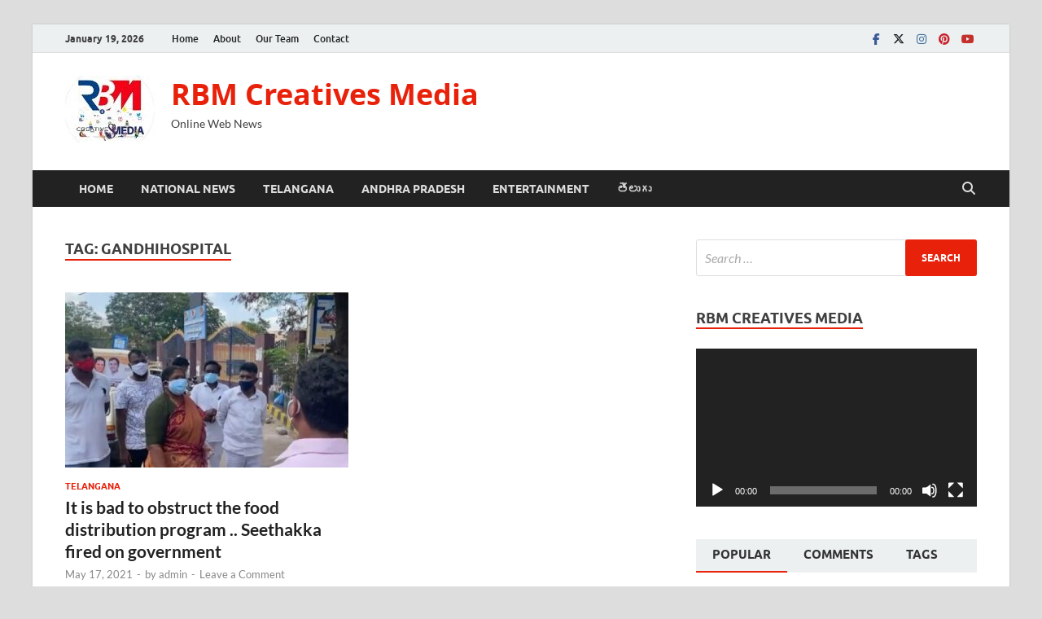

--- FILE ---
content_type: text/html; charset=UTF-8
request_url: https://en.rbmcreations.com/tag/gandhihospital/
body_size: 15227
content:
<!DOCTYPE html>
<html lang="en" xmlns:fb="https://www.facebook.com/2008/fbml" xmlns:addthis="https://www.addthis.com/help/api-spec"  prefix="og: http://ogp.me/ns# fb: http://ogp.me/ns/fb#">
<head>
<meta charset="UTF-8">
<meta name="viewport" content="width=device-width, initial-scale=1">
<link rel="profile" href="http://gmpg.org/xfn/11">

<title>gandhihospital Archives - RBM Creatives Media</title>
<meta name='robots' content='max-image-preview:large' />

<!-- This site is optimized with the Yoast SEO plugin v5.0.2 - https://yoast.com/wordpress/plugins/seo/ -->
<link rel="canonical" href="https://en.rbmcreations.com/tag/gandhihospital/" />
<meta property="og:locale" content="en_US" />
<meta property="og:type" content="object" />
<meta property="og:title" content="gandhihospital Archives - RBM Creatives Media" />
<meta property="og:url" content="https://en.rbmcreations.com/tag/gandhihospital/" />
<meta property="og:site_name" content="RBM Creatives Media" />
<meta name="twitter:card" content="summary" />
<meta name="twitter:title" content="gandhihospital Archives - RBM Creatives Media" />
<!-- / Yoast SEO plugin. -->

<link rel='dns-prefetch' href='//s7.addthis.com' />
<link rel='dns-prefetch' href='//www.googletagmanager.com' />
<link rel="alternate" type="application/rss+xml" title="RBM Creatives Media &raquo; Feed" href="https://en.rbmcreations.com/feed/" />
<link rel="alternate" type="application/rss+xml" title="RBM Creatives Media &raquo; Comments Feed" href="https://en.rbmcreations.com/comments/feed/" />
<link rel="alternate" type="application/rss+xml" title="RBM Creatives Media &raquo; gandhihospital Tag Feed" href="https://en.rbmcreations.com/tag/gandhihospital/feed/" />
<script type="text/javascript">
/* <![CDATA[ */
window._wpemojiSettings = {"baseUrl":"https:\/\/s.w.org\/images\/core\/emoji\/15.0.3\/72x72\/","ext":".png","svgUrl":"https:\/\/s.w.org\/images\/core\/emoji\/15.0.3\/svg\/","svgExt":".svg","source":{"concatemoji":"https:\/\/en.rbmcreations.com\/wp-includes\/js\/wp-emoji-release.min.js?ver=6.6.4"}};
/*! This file is auto-generated */
!function(i,n){var o,s,e;function c(e){try{var t={supportTests:e,timestamp:(new Date).valueOf()};sessionStorage.setItem(o,JSON.stringify(t))}catch(e){}}function p(e,t,n){e.clearRect(0,0,e.canvas.width,e.canvas.height),e.fillText(t,0,0);var t=new Uint32Array(e.getImageData(0,0,e.canvas.width,e.canvas.height).data),r=(e.clearRect(0,0,e.canvas.width,e.canvas.height),e.fillText(n,0,0),new Uint32Array(e.getImageData(0,0,e.canvas.width,e.canvas.height).data));return t.every(function(e,t){return e===r[t]})}function u(e,t,n){switch(t){case"flag":return n(e,"\ud83c\udff3\ufe0f\u200d\u26a7\ufe0f","\ud83c\udff3\ufe0f\u200b\u26a7\ufe0f")?!1:!n(e,"\ud83c\uddfa\ud83c\uddf3","\ud83c\uddfa\u200b\ud83c\uddf3")&&!n(e,"\ud83c\udff4\udb40\udc67\udb40\udc62\udb40\udc65\udb40\udc6e\udb40\udc67\udb40\udc7f","\ud83c\udff4\u200b\udb40\udc67\u200b\udb40\udc62\u200b\udb40\udc65\u200b\udb40\udc6e\u200b\udb40\udc67\u200b\udb40\udc7f");case"emoji":return!n(e,"\ud83d\udc26\u200d\u2b1b","\ud83d\udc26\u200b\u2b1b")}return!1}function f(e,t,n){var r="undefined"!=typeof WorkerGlobalScope&&self instanceof WorkerGlobalScope?new OffscreenCanvas(300,150):i.createElement("canvas"),a=r.getContext("2d",{willReadFrequently:!0}),o=(a.textBaseline="top",a.font="600 32px Arial",{});return e.forEach(function(e){o[e]=t(a,e,n)}),o}function t(e){var t=i.createElement("script");t.src=e,t.defer=!0,i.head.appendChild(t)}"undefined"!=typeof Promise&&(o="wpEmojiSettingsSupports",s=["flag","emoji"],n.supports={everything:!0,everythingExceptFlag:!0},e=new Promise(function(e){i.addEventListener("DOMContentLoaded",e,{once:!0})}),new Promise(function(t){var n=function(){try{var e=JSON.parse(sessionStorage.getItem(o));if("object"==typeof e&&"number"==typeof e.timestamp&&(new Date).valueOf()<e.timestamp+604800&&"object"==typeof e.supportTests)return e.supportTests}catch(e){}return null}();if(!n){if("undefined"!=typeof Worker&&"undefined"!=typeof OffscreenCanvas&&"undefined"!=typeof URL&&URL.createObjectURL&&"undefined"!=typeof Blob)try{var e="postMessage("+f.toString()+"("+[JSON.stringify(s),u.toString(),p.toString()].join(",")+"));",r=new Blob([e],{type:"text/javascript"}),a=new Worker(URL.createObjectURL(r),{name:"wpTestEmojiSupports"});return void(a.onmessage=function(e){c(n=e.data),a.terminate(),t(n)})}catch(e){}c(n=f(s,u,p))}t(n)}).then(function(e){for(var t in e)n.supports[t]=e[t],n.supports.everything=n.supports.everything&&n.supports[t],"flag"!==t&&(n.supports.everythingExceptFlag=n.supports.everythingExceptFlag&&n.supports[t]);n.supports.everythingExceptFlag=n.supports.everythingExceptFlag&&!n.supports.flag,n.DOMReady=!1,n.readyCallback=function(){n.DOMReady=!0}}).then(function(){return e}).then(function(){var e;n.supports.everything||(n.readyCallback(),(e=n.source||{}).concatemoji?t(e.concatemoji):e.wpemoji&&e.twemoji&&(t(e.twemoji),t(e.wpemoji)))}))}((window,document),window._wpemojiSettings);
/* ]]> */
</script>
<style id='wp-emoji-styles-inline-css' type='text/css'>

	img.wp-smiley, img.emoji {
		display: inline !important;
		border: none !important;
		box-shadow: none !important;
		height: 1em !important;
		width: 1em !important;
		margin: 0 0.07em !important;
		vertical-align: -0.1em !important;
		background: none !important;
		padding: 0 !important;
	}
</style>
<link rel='stylesheet' id='wp-block-library-css' href='https://en.rbmcreations.com/wp-includes/css/dist/block-library/style.min.css?ver=6.6.4' type='text/css' media='all' />
<style id='wp-block-library-theme-inline-css' type='text/css'>
.wp-block-audio :where(figcaption){color:#555;font-size:13px;text-align:center}.is-dark-theme .wp-block-audio :where(figcaption){color:#ffffffa6}.wp-block-audio{margin:0 0 1em}.wp-block-code{border:1px solid #ccc;border-radius:4px;font-family:Menlo,Consolas,monaco,monospace;padding:.8em 1em}.wp-block-embed :where(figcaption){color:#555;font-size:13px;text-align:center}.is-dark-theme .wp-block-embed :where(figcaption){color:#ffffffa6}.wp-block-embed{margin:0 0 1em}.blocks-gallery-caption{color:#555;font-size:13px;text-align:center}.is-dark-theme .blocks-gallery-caption{color:#ffffffa6}:root :where(.wp-block-image figcaption){color:#555;font-size:13px;text-align:center}.is-dark-theme :root :where(.wp-block-image figcaption){color:#ffffffa6}.wp-block-image{margin:0 0 1em}.wp-block-pullquote{border-bottom:4px solid;border-top:4px solid;color:currentColor;margin-bottom:1.75em}.wp-block-pullquote cite,.wp-block-pullquote footer,.wp-block-pullquote__citation{color:currentColor;font-size:.8125em;font-style:normal;text-transform:uppercase}.wp-block-quote{border-left:.25em solid;margin:0 0 1.75em;padding-left:1em}.wp-block-quote cite,.wp-block-quote footer{color:currentColor;font-size:.8125em;font-style:normal;position:relative}.wp-block-quote.has-text-align-right{border-left:none;border-right:.25em solid;padding-left:0;padding-right:1em}.wp-block-quote.has-text-align-center{border:none;padding-left:0}.wp-block-quote.is-large,.wp-block-quote.is-style-large,.wp-block-quote.is-style-plain{border:none}.wp-block-search .wp-block-search__label{font-weight:700}.wp-block-search__button{border:1px solid #ccc;padding:.375em .625em}:where(.wp-block-group.has-background){padding:1.25em 2.375em}.wp-block-separator.has-css-opacity{opacity:.4}.wp-block-separator{border:none;border-bottom:2px solid;margin-left:auto;margin-right:auto}.wp-block-separator.has-alpha-channel-opacity{opacity:1}.wp-block-separator:not(.is-style-wide):not(.is-style-dots){width:100px}.wp-block-separator.has-background:not(.is-style-dots){border-bottom:none;height:1px}.wp-block-separator.has-background:not(.is-style-wide):not(.is-style-dots){height:2px}.wp-block-table{margin:0 0 1em}.wp-block-table td,.wp-block-table th{word-break:normal}.wp-block-table :where(figcaption){color:#555;font-size:13px;text-align:center}.is-dark-theme .wp-block-table :where(figcaption){color:#ffffffa6}.wp-block-video :where(figcaption){color:#555;font-size:13px;text-align:center}.is-dark-theme .wp-block-video :where(figcaption){color:#ffffffa6}.wp-block-video{margin:0 0 1em}:root :where(.wp-block-template-part.has-background){margin-bottom:0;margin-top:0;padding:1.25em 2.375em}
</style>
<style id='classic-theme-styles-inline-css' type='text/css'>
/*! This file is auto-generated */
.wp-block-button__link{color:#fff;background-color:#32373c;border-radius:9999px;box-shadow:none;text-decoration:none;padding:calc(.667em + 2px) calc(1.333em + 2px);font-size:1.125em}.wp-block-file__button{background:#32373c;color:#fff;text-decoration:none}
</style>
<style id='global-styles-inline-css' type='text/css'>
:root{--wp--preset--aspect-ratio--square: 1;--wp--preset--aspect-ratio--4-3: 4/3;--wp--preset--aspect-ratio--3-4: 3/4;--wp--preset--aspect-ratio--3-2: 3/2;--wp--preset--aspect-ratio--2-3: 2/3;--wp--preset--aspect-ratio--16-9: 16/9;--wp--preset--aspect-ratio--9-16: 9/16;--wp--preset--color--black: #000000;--wp--preset--color--cyan-bluish-gray: #abb8c3;--wp--preset--color--white: #ffffff;--wp--preset--color--pale-pink: #f78da7;--wp--preset--color--vivid-red: #cf2e2e;--wp--preset--color--luminous-vivid-orange: #ff6900;--wp--preset--color--luminous-vivid-amber: #fcb900;--wp--preset--color--light-green-cyan: #7bdcb5;--wp--preset--color--vivid-green-cyan: #00d084;--wp--preset--color--pale-cyan-blue: #8ed1fc;--wp--preset--color--vivid-cyan-blue: #0693e3;--wp--preset--color--vivid-purple: #9b51e0;--wp--preset--gradient--vivid-cyan-blue-to-vivid-purple: linear-gradient(135deg,rgba(6,147,227,1) 0%,rgb(155,81,224) 100%);--wp--preset--gradient--light-green-cyan-to-vivid-green-cyan: linear-gradient(135deg,rgb(122,220,180) 0%,rgb(0,208,130) 100%);--wp--preset--gradient--luminous-vivid-amber-to-luminous-vivid-orange: linear-gradient(135deg,rgba(252,185,0,1) 0%,rgba(255,105,0,1) 100%);--wp--preset--gradient--luminous-vivid-orange-to-vivid-red: linear-gradient(135deg,rgba(255,105,0,1) 0%,rgb(207,46,46) 100%);--wp--preset--gradient--very-light-gray-to-cyan-bluish-gray: linear-gradient(135deg,rgb(238,238,238) 0%,rgb(169,184,195) 100%);--wp--preset--gradient--cool-to-warm-spectrum: linear-gradient(135deg,rgb(74,234,220) 0%,rgb(151,120,209) 20%,rgb(207,42,186) 40%,rgb(238,44,130) 60%,rgb(251,105,98) 80%,rgb(254,248,76) 100%);--wp--preset--gradient--blush-light-purple: linear-gradient(135deg,rgb(255,206,236) 0%,rgb(152,150,240) 100%);--wp--preset--gradient--blush-bordeaux: linear-gradient(135deg,rgb(254,205,165) 0%,rgb(254,45,45) 50%,rgb(107,0,62) 100%);--wp--preset--gradient--luminous-dusk: linear-gradient(135deg,rgb(255,203,112) 0%,rgb(199,81,192) 50%,rgb(65,88,208) 100%);--wp--preset--gradient--pale-ocean: linear-gradient(135deg,rgb(255,245,203) 0%,rgb(182,227,212) 50%,rgb(51,167,181) 100%);--wp--preset--gradient--electric-grass: linear-gradient(135deg,rgb(202,248,128) 0%,rgb(113,206,126) 100%);--wp--preset--gradient--midnight: linear-gradient(135deg,rgb(2,3,129) 0%,rgb(40,116,252) 100%);--wp--preset--font-size--small: 13px;--wp--preset--font-size--medium: 20px;--wp--preset--font-size--large: 36px;--wp--preset--font-size--x-large: 42px;--wp--preset--spacing--20: 0.44rem;--wp--preset--spacing--30: 0.67rem;--wp--preset--spacing--40: 1rem;--wp--preset--spacing--50: 1.5rem;--wp--preset--spacing--60: 2.25rem;--wp--preset--spacing--70: 3.38rem;--wp--preset--spacing--80: 5.06rem;--wp--preset--shadow--natural: 6px 6px 9px rgba(0, 0, 0, 0.2);--wp--preset--shadow--deep: 12px 12px 50px rgba(0, 0, 0, 0.4);--wp--preset--shadow--sharp: 6px 6px 0px rgba(0, 0, 0, 0.2);--wp--preset--shadow--outlined: 6px 6px 0px -3px rgba(255, 255, 255, 1), 6px 6px rgba(0, 0, 0, 1);--wp--preset--shadow--crisp: 6px 6px 0px rgba(0, 0, 0, 1);}:where(.is-layout-flex){gap: 0.5em;}:where(.is-layout-grid){gap: 0.5em;}body .is-layout-flex{display: flex;}.is-layout-flex{flex-wrap: wrap;align-items: center;}.is-layout-flex > :is(*, div){margin: 0;}body .is-layout-grid{display: grid;}.is-layout-grid > :is(*, div){margin: 0;}:where(.wp-block-columns.is-layout-flex){gap: 2em;}:where(.wp-block-columns.is-layout-grid){gap: 2em;}:where(.wp-block-post-template.is-layout-flex){gap: 1.25em;}:where(.wp-block-post-template.is-layout-grid){gap: 1.25em;}.has-black-color{color: var(--wp--preset--color--black) !important;}.has-cyan-bluish-gray-color{color: var(--wp--preset--color--cyan-bluish-gray) !important;}.has-white-color{color: var(--wp--preset--color--white) !important;}.has-pale-pink-color{color: var(--wp--preset--color--pale-pink) !important;}.has-vivid-red-color{color: var(--wp--preset--color--vivid-red) !important;}.has-luminous-vivid-orange-color{color: var(--wp--preset--color--luminous-vivid-orange) !important;}.has-luminous-vivid-amber-color{color: var(--wp--preset--color--luminous-vivid-amber) !important;}.has-light-green-cyan-color{color: var(--wp--preset--color--light-green-cyan) !important;}.has-vivid-green-cyan-color{color: var(--wp--preset--color--vivid-green-cyan) !important;}.has-pale-cyan-blue-color{color: var(--wp--preset--color--pale-cyan-blue) !important;}.has-vivid-cyan-blue-color{color: var(--wp--preset--color--vivid-cyan-blue) !important;}.has-vivid-purple-color{color: var(--wp--preset--color--vivid-purple) !important;}.has-black-background-color{background-color: var(--wp--preset--color--black) !important;}.has-cyan-bluish-gray-background-color{background-color: var(--wp--preset--color--cyan-bluish-gray) !important;}.has-white-background-color{background-color: var(--wp--preset--color--white) !important;}.has-pale-pink-background-color{background-color: var(--wp--preset--color--pale-pink) !important;}.has-vivid-red-background-color{background-color: var(--wp--preset--color--vivid-red) !important;}.has-luminous-vivid-orange-background-color{background-color: var(--wp--preset--color--luminous-vivid-orange) !important;}.has-luminous-vivid-amber-background-color{background-color: var(--wp--preset--color--luminous-vivid-amber) !important;}.has-light-green-cyan-background-color{background-color: var(--wp--preset--color--light-green-cyan) !important;}.has-vivid-green-cyan-background-color{background-color: var(--wp--preset--color--vivid-green-cyan) !important;}.has-pale-cyan-blue-background-color{background-color: var(--wp--preset--color--pale-cyan-blue) !important;}.has-vivid-cyan-blue-background-color{background-color: var(--wp--preset--color--vivid-cyan-blue) !important;}.has-vivid-purple-background-color{background-color: var(--wp--preset--color--vivid-purple) !important;}.has-black-border-color{border-color: var(--wp--preset--color--black) !important;}.has-cyan-bluish-gray-border-color{border-color: var(--wp--preset--color--cyan-bluish-gray) !important;}.has-white-border-color{border-color: var(--wp--preset--color--white) !important;}.has-pale-pink-border-color{border-color: var(--wp--preset--color--pale-pink) !important;}.has-vivid-red-border-color{border-color: var(--wp--preset--color--vivid-red) !important;}.has-luminous-vivid-orange-border-color{border-color: var(--wp--preset--color--luminous-vivid-orange) !important;}.has-luminous-vivid-amber-border-color{border-color: var(--wp--preset--color--luminous-vivid-amber) !important;}.has-light-green-cyan-border-color{border-color: var(--wp--preset--color--light-green-cyan) !important;}.has-vivid-green-cyan-border-color{border-color: var(--wp--preset--color--vivid-green-cyan) !important;}.has-pale-cyan-blue-border-color{border-color: var(--wp--preset--color--pale-cyan-blue) !important;}.has-vivid-cyan-blue-border-color{border-color: var(--wp--preset--color--vivid-cyan-blue) !important;}.has-vivid-purple-border-color{border-color: var(--wp--preset--color--vivid-purple) !important;}.has-vivid-cyan-blue-to-vivid-purple-gradient-background{background: var(--wp--preset--gradient--vivid-cyan-blue-to-vivid-purple) !important;}.has-light-green-cyan-to-vivid-green-cyan-gradient-background{background: var(--wp--preset--gradient--light-green-cyan-to-vivid-green-cyan) !important;}.has-luminous-vivid-amber-to-luminous-vivid-orange-gradient-background{background: var(--wp--preset--gradient--luminous-vivid-amber-to-luminous-vivid-orange) !important;}.has-luminous-vivid-orange-to-vivid-red-gradient-background{background: var(--wp--preset--gradient--luminous-vivid-orange-to-vivid-red) !important;}.has-very-light-gray-to-cyan-bluish-gray-gradient-background{background: var(--wp--preset--gradient--very-light-gray-to-cyan-bluish-gray) !important;}.has-cool-to-warm-spectrum-gradient-background{background: var(--wp--preset--gradient--cool-to-warm-spectrum) !important;}.has-blush-light-purple-gradient-background{background: var(--wp--preset--gradient--blush-light-purple) !important;}.has-blush-bordeaux-gradient-background{background: var(--wp--preset--gradient--blush-bordeaux) !important;}.has-luminous-dusk-gradient-background{background: var(--wp--preset--gradient--luminous-dusk) !important;}.has-pale-ocean-gradient-background{background: var(--wp--preset--gradient--pale-ocean) !important;}.has-electric-grass-gradient-background{background: var(--wp--preset--gradient--electric-grass) !important;}.has-midnight-gradient-background{background: var(--wp--preset--gradient--midnight) !important;}.has-small-font-size{font-size: var(--wp--preset--font-size--small) !important;}.has-medium-font-size{font-size: var(--wp--preset--font-size--medium) !important;}.has-large-font-size{font-size: var(--wp--preset--font-size--large) !important;}.has-x-large-font-size{font-size: var(--wp--preset--font-size--x-large) !important;}
:where(.wp-block-post-template.is-layout-flex){gap: 1.25em;}:where(.wp-block-post-template.is-layout-grid){gap: 1.25em;}
:where(.wp-block-columns.is-layout-flex){gap: 2em;}:where(.wp-block-columns.is-layout-grid){gap: 2em;}
:root :where(.wp-block-pullquote){font-size: 1.5em;line-height: 1.6;}
</style>
<link rel='stylesheet' id='hitmag-fonts-css' href='https://en.rbmcreations.com/wp-content/themes/hitmag/css/fonts.css' type='text/css' media='all' />
<link rel='stylesheet' id='hitmag-font-awesome-css' href='https://en.rbmcreations.com/wp-content/themes/hitmag/css/all.min.css?ver=6.5.1' type='text/css' media='all' />
<link rel='stylesheet' id='hitmag-style-css' href='https://en.rbmcreations.com/wp-content/themes/hitmag/style.css?ver=1.4.3' type='text/css' media='all' />
<link rel='stylesheet' id='addthis_all_pages-css' href='https://en.rbmcreations.com/wp-content/plugins/addthis/frontend/build/addthis_wordpress_public.min.css?ver=6.6.4' type='text/css' media='all' />
<script type="text/javascript" src="https://en.rbmcreations.com/wp-includes/js/jquery/jquery.min.js?ver=3.7.1" id="jquery-core-js"></script>
<script type="text/javascript" src="https://en.rbmcreations.com/wp-includes/js/jquery/jquery-migrate.min.js?ver=3.4.1" id="jquery-migrate-js"></script>
<!--[if lt IE 9]>
<script type="text/javascript" src="https://en.rbmcreations.com/wp-content/themes/hitmag/js/html5shiv.min.js?ver=6.6.4" id="html5shiv-js"></script>
<![endif]-->
<link rel="https://api.w.org/" href="https://en.rbmcreations.com/wp-json/" /><link rel="alternate" title="JSON" type="application/json" href="https://en.rbmcreations.com/wp-json/wp/v2/tags/193" /><link rel="EditURI" type="application/rsd+xml" title="RSD" href="https://en.rbmcreations.com/xmlrpc.php?rsd" />
<meta name="generator" content="WordPress 6.6.4" />
<meta name="generator" content="Site Kit by Google 1.164.0" />		<style type="text/css">
			
			button,
			input[type="button"],
			input[type="reset"],
			input[type="submit"] {
				background: #e8210b;
			}

            .th-readmore {
                background: #e8210b;
            }           

            a:hover {
                color: #e8210b;
            } 

            .main-navigation a:hover {
                background-color: #e8210b;
            }

            .main-navigation .current_page_item > a,
            .main-navigation .current-menu-item > a,
            .main-navigation .current_page_ancestor > a,
            .main-navigation .current-menu-ancestor > a {
                background-color: #e8210b;
            }

            #main-nav-button:hover {
                background-color: #e8210b;
            }

            .post-navigation .post-title:hover {
                color: #e8210b;
            }

            .top-navigation a:hover {
                color: #e8210b;
            }

            .top-navigation ul ul a:hover {
                background: #e8210b;
            }

            #top-nav-button:hover {
                color: #e8210b;
            }

            .responsive-mainnav li a:hover,
            .responsive-topnav li a:hover {
                background: #e8210b;
            }

            #hm-search-form .search-form .search-submit {
                background-color: #e8210b;
            }

            .nav-links .current {
                background: #e8210b;
            }

            .is-style-hitmag-widget-title,
            .elementor-widget-container h5,
            .widgettitle,
            .widget-title {
                border-bottom: 2px solid #e8210b;
            }

            .footer-widget-title {
                border-bottom: 2px solid #e8210b;
            }

            .widget-area a:hover {
                color: #e8210b;
            }

            .footer-widget-area .widget a:hover {
                color: #e8210b;
            }

            .site-info a:hover {
                color: #e8210b;
            }

            .wp-block-search .wp-block-search__button,
            .search-form .search-submit {
                background: #e8210b;
            }

            .hmb-entry-title a:hover {
                color: #e8210b;
            }

            .hmb-entry-meta a:hover,
            .hms-meta a:hover {
                color: #e8210b;
            }

            .hms-title a:hover {
                color: #e8210b;
            }

            .hmw-grid-post .post-title a:hover {
                color: #e8210b;
            }

            .footer-widget-area .hmw-grid-post .post-title a:hover,
            .footer-widget-area .hmb-entry-title a:hover,
            .footer-widget-area .hms-title a:hover {
                color: #e8210b;
            }

            .hm-tabs-wdt .ui-state-active {
                border-bottom: 2px solid #e8210b;
            }

            a.hm-viewall {
                background: #e8210b;
            }

            #hitmag-tags a,
            .widget_tag_cloud .tagcloud a {
                background: #e8210b;
            }

            .site-title a {
                color: #e8210b;
            }

            .hitmag-post .entry-title a:hover {
                color: #e8210b;
            }

            .hitmag-post .entry-meta a:hover {
                color: #e8210b;
            }

            .cat-links a {
                color: #e8210b;
            }

            .hitmag-single .entry-meta a:hover {
                color: #e8210b;
            }

            .hitmag-single .author a:hover {
                color: #e8210b;
            }

            .hm-author-content .author-posts-link {
                color: #e8210b;
            }

            .hm-tags-links a:hover {
                background: #e8210b;
            }

            .hm-tagged {
                background: #e8210b;
            }

            .hm-edit-link a.post-edit-link {
                background: #e8210b;
            }

            .arc-page-title {
                border-bottom: 2px solid #e8210b;
            }

            .srch-page-title {
                border-bottom: 2px solid #e8210b;
            }

            .hm-slider-details .cat-links {
                background: #e8210b;
            }

            .hm-rel-post .post-title a:hover {
                color: #e8210b;
            }

            .comment-author a {
                color: #e8210b;
            }

            .comment-metadata a:hover,
            .comment-metadata a:focus,
            .pingback .comment-edit-link:hover,
            .pingback .comment-edit-link:focus {
                color: #e8210b;
            }

            .comment-reply-link:hover,
            .comment-reply-link:focus {
                background: #e8210b;
            }

            .required {
                color: #e8210b;
            }

            blockquote {
                border-left: 3px solid #e8210b;
            }

            .comment-reply-title small a:before {
                color: #e8210b;
            }
            
            .woocommerce ul.products li.product h3:hover,
            .woocommerce-widget-area ul li a:hover,
            .woocommerce-loop-product__title:hover {
                color: #e8210b;
            }

            .woocommerce-product-search input[type="submit"],
            .woocommerce #respond input#submit, 
            .woocommerce a.button, 
            .woocommerce button.button, 
            .woocommerce input.button,
            .woocommerce nav.woocommerce-pagination ul li a:focus,
            .woocommerce nav.woocommerce-pagination ul li a:hover,
            .woocommerce nav.woocommerce-pagination ul li span.current,
            .woocommerce span.onsale,
            .woocommerce-widget-area .widget-title,
            .woocommerce #respond input#submit.alt,
            .woocommerce a.button.alt,
            .woocommerce button.button.alt,
            .woocommerce input.button.alt {
                background: #e8210b;
            }
            
            .wp-block-quote,
            .wp-block-quote:not(.is-large):not(.is-style-large) {
                border-left: 3px solid #e8210b;
            }		</style>
	<link rel="icon" href="https://en.rbmcreations.com/wp-content/uploads/2020/07/cropped-rbm-logo-3-32x32.jpg" sizes="32x32" />
<link rel="icon" href="https://en.rbmcreations.com/wp-content/uploads/2020/07/cropped-rbm-logo-3-192x192.jpg" sizes="192x192" />
<link rel="apple-touch-icon" href="https://en.rbmcreations.com/wp-content/uploads/2020/07/cropped-rbm-logo-3-180x180.jpg" />
<meta name="msapplication-TileImage" content="https://en.rbmcreations.com/wp-content/uploads/2020/07/cropped-rbm-logo-3-270x270.jpg" />
<style id="kirki-inline-styles"></style></head>

<body class="archive tag tag-gandhihospital tag-193 wp-custom-logo wp-embed-responsive hfeed th-right-sidebar">



<div id="page" class="site hitmag-wrapper">
	<a class="skip-link screen-reader-text" href="#content">Skip to content</a>

	
	<header id="masthead" class="site-header" role="banner">

		
							<div class="hm-topnavbutton">
					<div class="hm-nwrap">
												<a href="#" class="navbutton" id="top-nav-button">
							<span class="top-nav-btn-lbl">Top Menu</span>						</a>
					</div>	
				</div>
				<div class="responsive-topnav"></div>					
			
			<div class="hm-top-bar">
				<div class="hm-container">
					
											<div class="hm-date">January 19, 2026</div>
					
											<div id="top-navigation" class="top-navigation">
							<div class="menu-top-menu-container"><ul id="top-menu" class="menu"><li id="menu-item-239" class="menu-item menu-item-type-post_type menu-item-object-page menu-item-home menu-item-239"><a href="https://en.rbmcreations.com/">Home</a></li>
<li id="menu-item-240" class="menu-item menu-item-type-post_type menu-item-object-page menu-item-240"><a href="https://en.rbmcreations.com/about-us/">About</a></li>
<li id="menu-item-242" class="menu-item menu-item-type-post_type menu-item-object-page menu-item-242"><a href="https://en.rbmcreations.com/our-team/">Our Team</a></li>
<li id="menu-item-241" class="menu-item menu-item-type-post_type menu-item-object-page menu-item-241"><a href="https://en.rbmcreations.com/contact-us/">Contact</a></li>
</ul></div>					
						</div>		
					
					<div class="hm-social-menu"><div id="hm-menu-social" class="menu"><ul id="menu-social-items" class="menu-items"><li id="menu-item-187" class="menu-item menu-item-type-custom menu-item-object-custom menu-item-187"><a href="https://m.facebook.com/rbmcreativesmedia/?modal=admin_todo_tour&#038;notif_t=page_invite&#038;notif_id=1574938011466036&#038;ref=m_notif"><span class="screen-reader-text">Facebook</span></a></li>
<li id="menu-item-188" class="menu-item menu-item-type-custom menu-item-object-custom menu-item-188"><a href="https://mobile.twitter.com/RbmCreatives"><span class="screen-reader-text">Twitter</span></a></li>
<li id="menu-item-189" class="menu-item menu-item-type-custom menu-item-object-custom menu-item-189"><a href="https://www.instagram.com/rbmcreatives/"><span class="screen-reader-text">Instagram</span></a></li>
<li id="menu-item-190" class="menu-item menu-item-type-custom menu-item-object-custom menu-item-190"><a href="https://in.pinterest.com/rbmcreatives/"><span class="screen-reader-text">Pinterest</span></a></li>
<li id="menu-item-191" class="menu-item menu-item-type-custom menu-item-object-custom menu-item-191"><a href="https://m.youtube.com/channel/UCeoPWZLtt9wwJPXQCtHGAZg"><span class="screen-reader-text">Youtube</span></a></li>
</ul></div></div>
				</div><!-- .hm-container -->
			</div><!-- .hm-top-bar -->

		
		
		<div class="header-main-area ">
			<div class="hm-container">
			<div class="site-branding">
				<div class="site-branding-content">
					<div class="hm-logo">
						<a href="https://en.rbmcreations.com/" class="custom-logo-link" rel="home"><img width="115" height="82" src="https://en.rbmcreations.com/wp-content/uploads/2020/07/cropped-rbm-creatives-001-Copy.jpg" class="custom-logo" alt="RBM Creatives Media" decoding="async" /></a>					</div><!-- .hm-logo -->

					<div class="hm-site-title">
													<p class="site-title"><a href="https://en.rbmcreations.com/" rel="home">RBM Creatives Media</a></p>
													<p class="site-description">Online Web News</p>
											</div><!-- .hm-site-title -->
				</div><!-- .site-branding-content -->
			</div><!-- .site-branding -->

			
						</div><!-- .hm-container -->
		</div><!-- .header-main-area -->

		
		<div class="hm-nav-container">
			<nav id="site-navigation" class="main-navigation" role="navigation">
				<div class="hm-container">
					<div class="menu-primary-menu-container"><ul id="primary-menu" class="menu"><li id="menu-item-57" class="menu-item menu-item-type-custom menu-item-object-custom menu-item-home menu-item-57"><a href="https://en.rbmcreations.com/">Home</a></li>
<li id="menu-item-47" class="menu-item menu-item-type-taxonomy menu-item-object-category menu-item-47"><a href="https://en.rbmcreations.com/category/news/national-news/">National News</a></li>
<li id="menu-item-48" class="menu-item menu-item-type-taxonomy menu-item-object-category menu-item-48"><a href="https://en.rbmcreations.com/category/news/telangana/">Telangana</a></li>
<li id="menu-item-45" class="menu-item menu-item-type-taxonomy menu-item-object-category menu-item-45"><a href="https://en.rbmcreations.com/category/news/andhra-pradesh/">Andhra Pradesh</a></li>
<li id="menu-item-40" class="menu-item menu-item-type-taxonomy menu-item-object-category menu-item-40"><a href="https://en.rbmcreations.com/category/entertainment/">Entertainment</a></li>
<li id="menu-item-206" class="menu-item menu-item-type-custom menu-item-object-custom menu-item-206"><a href="https://www.rbmcreations.com/">తెలుగు</a></li>
</ul></div>					
											<button class="hm-search-button-icon" aria-label="Open search"></button>
						<div class="hm-search-box-container">
							<div class="hm-search-box">
								<form role="search" method="get" class="search-form" action="https://en.rbmcreations.com/">
				<label>
					<span class="screen-reader-text">Search for:</span>
					<input type="search" class="search-field" placeholder="Search &hellip;" value="" name="s" />
				</label>
				<input type="submit" class="search-submit" value="Search" />
			</form>							</div><!-- th-search-box -->
						</div><!-- .th-search-box-container -->
									</div><!-- .hm-container -->
			</nav><!-- #site-navigation -->
			<div class="hm-nwrap">
								<a href="#" class="navbutton" id="main-nav-button">
					<span class="main-nav-btn-lbl">Main Menu</span>				</a>
			</div>
			<div class="responsive-mainnav"></div>
		</div><!-- .hm-nav-container -->

		
	</header><!-- #masthead -->

	
	<div id="content" class="site-content">
		<div class="hm-container">

<div id="primary" class="content-area">
	<main id="main" class="site-main" role="main">

	
	
	
			<header class="page-header">
				<h1 class="page-title arc-page-title">Tag: <span>gandhihospital</span></h1>			</header><!-- .page-header -->

			<div class="posts-wrap th-grid-2">
<article id="post-378" class="hitmag-post post-378 post type-post status-publish format-standard has-post-thumbnail hentry category-telangana tag-distribution tag-fired tag-food tag-gandhihospital tag-government tag-hyderabad tag-kcr tag-mla tag-mulugu tag-obstruct tag-program tag-revantreddy tag-sitakka tag-trs">

		
			<a href="https://en.rbmcreations.com/news/telangana/bad-obstruct-food-distribution-program-sitakka-fired-government/" title="It is bad to obstruct the food distribution program .. Seethakka fired on government">
			<div class="archive-thumb">
			<img width="348" height="215" src="https://en.rbmcreations.com/wp-content/uploads/2021/05/WhatsApp-Image-2021-05-17-at-5.07.00-PM-348x215.jpeg" class="attachment-hitmag-grid size-hitmag-grid wp-post-image" alt="" decoding="async" fetchpriority="high" />			</div><!-- .archive-thumb -->
		</a>
		
	<div class="archive-content">

		
		<header class="entry-header">
			<div class="cat-links"><a href="https://en.rbmcreations.com/category/news/telangana/" rel="category tag">Telangana</a></div><h3 class="entry-title"><a href="https://en.rbmcreations.com/news/telangana/bad-obstruct-food-distribution-program-sitakka-fired-government/" rel="bookmark">It is bad to obstruct the food distribution program .. Seethakka fired on government</a></h3>			<div class="entry-meta">
				<span class="posted-on"><a href="https://en.rbmcreations.com/news/telangana/bad-obstruct-food-distribution-program-sitakka-fired-government/" rel="bookmark"><time class="entry-date published" datetime="2021-05-17T13:09:26+00:00">May 17, 2021</time><time class="updated" datetime="2021-05-19T11:11:41+00:00">May 19, 2021</time></a></span><span class="meta-sep"> - </span><span class="byline"> by <span class="author vcard"><a class="url fn n" href="https://en.rbmcreations.com/author/admin/">admin</a></span></span><span class="meta-sep"> - </span><span class="comments-link"><a href="https://en.rbmcreations.com/news/telangana/bad-obstruct-food-distribution-program-sitakka-fired-government/#respond">Leave a Comment</a></span>			</div><!-- .entry-meta -->
					</header><!-- .entry-header -->

		<div class="entry-summary">
			<div class="at-above-post-arch-page addthis_tool" data-url="https://en.rbmcreations.com/news/telangana/bad-obstruct-food-distribution-program-sitakka-fired-government/"></div>
<p>RBM Desk Hyderabad: Mulugu MLA Seethakka said that the government is acting like a monster by obstructing the food distribution programs set for the poor people in these dire circumstances. &hellip; <!-- AddThis Advanced Settings above via filter on get_the_excerpt --><!-- AddThis Advanced Settings below via filter on get_the_excerpt --><!-- AddThis Advanced Settings generic via filter on get_the_excerpt --><!-- AddThis Share Buttons above via filter on get_the_excerpt --><!-- AddThis Share Buttons below via filter on get_the_excerpt --></p>
<div class="at-below-post-arch-page addthis_tool" data-url="https://en.rbmcreations.com/news/telangana/bad-obstruct-food-distribution-program-sitakka-fired-government/"></div>
<p><!-- AddThis Share Buttons generic via filter on get_the_excerpt --></p>
					<a href="https://en.rbmcreations.com/news/telangana/bad-obstruct-food-distribution-program-sitakka-fired-government/" class="th-readmore"><span class="screen-reader-text">It is bad to obstruct the food distribution program .. Seethakka fired on government</span> Read More</a>
				
		</div><!-- .entry-summary -->
		
	</div><!-- .archive-content -->

	
</article><!-- #post-## --></div><!-- .posts-wrap -->
		
	</main><!-- #main -->
</div><!-- #primary -->


<aside id="secondary" class="widget-area" role="complementary">

	
	<section id="search-2" class="widget widget_search"><form role="search" method="get" class="search-form" action="https://en.rbmcreations.com/">
				<label>
					<span class="screen-reader-text">Search for:</span>
					<input type="search" class="search-field" placeholder="Search &hellip;" value="" name="s" />
				</label>
				<input type="submit" class="search-submit" value="Search" />
			</form></section><section id="media_video-2" class="widget widget_media_video"><h4 class="widget-title">RBM Creatives Media</h4><div style="width:100%;" class="wp-video"><!--[if lt IE 9]><script>document.createElement('video');</script><![endif]-->
<video class="wp-video-shortcode" id="video-378-1" preload="metadata" controls="controls"><source type="video/youtube" src="https://www.youtube.com/watch?v=CnGk0IW0zYE&#038;_=1" /><a href="https://www.youtube.com/watch?v=CnGk0IW0zYE">https://www.youtube.com/watch?v=CnGk0IW0zYE</a></video></div></section><section id="hitmag_tabbed_widget-2" class="widget widget_hitmag_tabbed_widget">
		<div class="hm-tabs-wdt">

		<ul class="hm-tab-nav">
			<li class="hm-tab"><a class="hm-tab-anchor" href="#hitmag-popular">Popular</a></li>
			<li class="hm-tab"><a class="hm-tab-anchor" href="#hitmag-comments">Comments</a></li>
			<li class="hm-tab"><a class="hm-tab-anchor" href="#hitmag-tags">Tags</a></li>
		</ul>

		<div class="tab-content">
			<div id="hitmag-popular">
										<div class="hms-post">
															<div class="hms-thumb">
									<a href="https://en.rbmcreations.com/entertainment/baahubali-team-celebrates/" title="Baahubali&#8217; team celebrates five years of epic drama"><img width="135" height="93" src="https://en.rbmcreations.com/wp-content/uploads/2020/07/Baahubali-team-celebrates-135x93.jpg" class="attachment-hitmag-thumbnail size-hitmag-thumbnail wp-post-image" alt="" decoding="async" loading="lazy" /></a>
								</div>
														<div class="hms-details">
								<h3 class="hms-title"><a href="https://en.rbmcreations.com/entertainment/baahubali-team-celebrates/" rel="bookmark">Baahubali&#8217; team celebrates five years of epic drama</a></h3>								<p class="hms-meta"><time class="entry-date published" datetime="2020-07-03T03:07:52+00:00">July 3, 2020</time><time class="updated" datetime="2021-05-19T13:45:23+00:00">May 19, 2021</time></p>
							</div>
						</div>
											<div class="hms-post">
															<div class="hms-thumb">
									<a href="https://en.rbmcreations.com/news/intensifying-rape-in-society/" title="INTENSIFYING RAPE IN SOCIETY"><img width="135" height="93" src="https://en.rbmcreations.com/wp-content/uploads/2020/07/hchg-135x93.jpg" class="attachment-hitmag-thumbnail size-hitmag-thumbnail wp-post-image" alt="" decoding="async" loading="lazy" /></a>
								</div>
														<div class="hms-details">
								<h3 class="hms-title"><a href="https://en.rbmcreations.com/news/intensifying-rape-in-society/" rel="bookmark">INTENSIFYING RAPE IN SOCIETY</a></h3>								<p class="hms-meta"><time class="entry-date published" datetime="2020-07-17T14:06:19+00:00">July 17, 2020</time><time class="updated" datetime="2020-07-17T14:06:45+00:00">July 17, 2020</time></p>
							</div>
						</div>
											<div class="hms-post">
														<div class="hms-details">
								<h3 class="hms-title"><a href="https://en.rbmcreations.com/news/a-city-of-love/" rel="bookmark">A Pursuit of love</a></h3>								<p class="hms-meta"><time class="entry-date published" datetime="2020-07-21T09:59:46+00:00">July 21, 2020</time><time class="updated" datetime="2020-07-21T10:59:06+00:00">July 21, 2020</time></p>
							</div>
						</div>
											<div class="hms-post">
															<div class="hms-thumb">
									<a href="https://en.rbmcreations.com/sports/sports-is-very-essential-for-human-life/" title="Sports  is very essential for human life."><img width="135" height="93" src="https://en.rbmcreations.com/wp-content/uploads/2022/01/images-78-135x93.jpeg" class="attachment-hitmag-thumbnail size-hitmag-thumbnail wp-post-image" alt="" decoding="async" loading="lazy" /></a>
								</div>
														<div class="hms-details">
								<h3 class="hms-title"><a href="https://en.rbmcreations.com/sports/sports-is-very-essential-for-human-life/" rel="bookmark">Sports  is very essential for human life.</a></h3>								<p class="hms-meta"><time class="entry-date published" datetime="2022-01-06T15:34:56+00:00">January 6, 2022</time><time class="updated" datetime="2022-01-07T14:35:16+00:00">January 7, 2022</time></p>
							</div>
						</div>
											<div class="hms-post">
															<div class="hms-thumb">
									<a href="https://en.rbmcreations.com/news/telangana/grand-welcome-hyderabad-cricketer-tilak-varma/" title="Grand Welcome to Hyderabad Cricketer Tilak Varma"><img width="135" height="93" src="https://en.rbmcreations.com/wp-content/uploads/2025/09/IMG-20250929-WA0012-135x93.jpg" class="attachment-hitmag-thumbnail size-hitmag-thumbnail wp-post-image" alt="" decoding="async" loading="lazy" /></a>
								</div>
														<div class="hms-details">
								<h3 class="hms-title"><a href="https://en.rbmcreations.com/news/telangana/grand-welcome-hyderabad-cricketer-tilak-varma/" rel="bookmark">Grand Welcome to Hyderabad Cricketer Tilak Varma</a></h3>								<p class="hms-meta"><time class="entry-date published" datetime="2025-09-29T18:49:44+00:00">September 29, 2025</time><time class="updated" datetime="2025-09-29T18:49:49+00:00">September 29, 2025</time></p>
							</div>
						</div>
								</div><!-- .tab-pane #hitmag-popular -->

			<div id="hitmag-comments">
											<div class="hmw-comment">
								<figure class="hmw_avatar">
									<a href="https://en.rbmcreations.com/sports/sports-is-very-essential-for-human-life/#comment-142">
										<img alt='' src='https://secure.gravatar.com/avatar/3510432ac3ce94a41c022b9f4191f811?s=50&#038;d=mm&#038;r=g' srcset='https://secure.gravatar.com/avatar/3510432ac3ce94a41c022b9f4191f811?s=100&#038;d=mm&#038;r=g 2x' class='avatar avatar-50 photo' height='50' width='50' loading='lazy' decoding='async'/>     
									</a>                               
								</figure> 
								<div class="hmw-comm-content">
									<a href="https://en.rbmcreations.com/sports/sports-is-very-essential-for-human-life/#comment-142">
										<span class="hmw-comment-author">ABDUL REHMAN </span> - <span class="hitmag_comment_post">Sports  is very essential for human life.</span>
									</a>
									<p class="hmw-comment">
										Hi, Am Abdul Rehman from begumpet.Its good to hear that you are publishing about sports because now a days this&hellip;									</p>
								</div>
							</div>
													<div class="hmw-comment">
								<figure class="hmw_avatar">
									<a href="https://en.rbmcreations.com/news/a-city-of-love/#comment-3">
										<img alt='' src='https://secure.gravatar.com/avatar/86485d0d8950670b095256892b1fb518?s=50&#038;d=mm&#038;r=g' srcset='https://secure.gravatar.com/avatar/86485d0d8950670b095256892b1fb518?s=100&#038;d=mm&#038;r=g 2x' class='avatar avatar-50 photo' height='50' width='50' loading='lazy' decoding='async'/>     
									</a>                               
								</figure> 
								<div class="hmw-comm-content">
									<a href="https://en.rbmcreations.com/news/a-city-of-love/#comment-3">
										<span class="hmw-comment-author">Mohammed Junaid </span> - <span class="hitmag_comment_post">A Pursuit of love</span>
									</a>
									<p class="hmw-comment">
										Yah it's correct 😊😍😍									</p>
								</div>
							</div>
													<div class="hmw-comment">
								<figure class="hmw_avatar">
									<a href="https://en.rbmcreations.com/news/intensifying-rape-in-society/#comment-2">
										<img alt='' src='https://secure.gravatar.com/avatar/383540f7dc0d0960e8835208a53f44c8?s=50&#038;d=mm&#038;r=g' srcset='https://secure.gravatar.com/avatar/383540f7dc0d0960e8835208a53f44c8?s=100&#038;d=mm&#038;r=g 2x' class='avatar avatar-50 photo' height='50' width='50' loading='lazy' decoding='async'/>     
									</a>                               
								</figure> 
								<div class="hmw-comm-content">
									<a href="https://en.rbmcreations.com/news/intensifying-rape-in-society/#comment-2">
										<span class="hmw-comment-author">Vijay Kumar </span> - <span class="hitmag_comment_post">INTENSIFYING RAPE IN SOCIETY</span>
									</a>
									<p class="hmw-comment">
										There is good information regarding the evil prevailing in our society, about which we all have to think, otherwise one&hellip;									</p>
								</div>
							</div>
													<div class="hmw-comment">
								<figure class="hmw_avatar">
									<a href="https://en.rbmcreations.com/entertainment/baahubali-team-celebrates/#comment-1">
										<img alt='' src='https://secure.gravatar.com/avatar/d7a973c7dab26985da5f961be7b74480?s=50&#038;d=mm&#038;r=g' srcset='https://secure.gravatar.com/avatar/d7a973c7dab26985da5f961be7b74480?s=100&#038;d=mm&#038;r=g 2x' class='avatar avatar-50 photo' height='50' width='50' loading='lazy' decoding='async'/>     
									</a>                               
								</figure> 
								<div class="hmw-comm-content">
									<a href="https://en.rbmcreations.com/entertainment/baahubali-team-celebrates/#comment-1">
										<span class="hmw-comment-author">A WordPress Commenter </span> - <span class="hitmag_comment_post">Baahubali&#8217; team celebrates five years of epic drama</span>
									</a>
									<p class="hmw-comment">
										Hi, this is a comment. To get started with moderating, editing, and deleting comments, please visit the Comments screen in&hellip;									</p>
								</div>
							</div>
									</div><!-- .tab-pane #hitmag-comments -->

			<div id="hitmag-tags">
				    
							<span><a href="https://en.rbmcreations.com/tag/fit-india-movement/">‘Fit India Movement</a></span>           
							    
							<span><a href="https://en.rbmcreations.com/tag/yoga-gives-practical-way-to-make-our-lives-divine-swami-chidananda-giri/">“Yoga Gives Practical Way to Make Our Lives Divine” — Swami Chidananda Giri</a></span>           
							    
							<span><a href="https://en.rbmcreations.com/tag/10th-may-birth-anniversary/">10th May Birth Anniversary</a></span>           
							    
							<span><a href="https://en.rbmcreations.com/tag/1500/">1500</a></span>           
							    
							<span><a href="https://en.rbmcreations.com/tag/16hours/">16hours</a></span>           
							    
							<span><a href="https://en.rbmcreations.com/tag/7thsense/">7thSense</a></span>           
							    
							<span><a href="https://en.rbmcreations.com/tag/a-jnanavatars-life-chiselled-for-the-ages-swami-sri-yuktewarjis-168th-birth-anniversary/">A Jnanavatar’s Life Chiselled for the Ages Swami Sri Yuktewarji’s 168th Birth Anniversary</a></span>           
							    
							<span><a href="https://en.rbmcreations.com/tag/aarogyasri/">aarogyasri</a></span>           
							    
							<span><a href="https://en.rbmcreations.com/tag/absue/">absue</a></span>           
							    
							<span><a href="https://en.rbmcreations.com/tag/abuse/">abuse</a></span>           
							    
							<span><a href="https://en.rbmcreations.com/tag/actress/">actress</a></span>           
							    
							<span><a href="https://en.rbmcreations.com/tag/adityaom/">adityaom</a></span>           
							    
							<span><a href="https://en.rbmcreations.com/tag/ajith/">ajith</a></span>           
							    
							<span><a href="https://en.rbmcreations.com/tag/allanani/">allanani</a></span>           
							    
							<span><a href="https://en.rbmcreations.com/tag/allu/">Allu</a></span>           
							    
							<span><a href="https://en.rbmcreations.com/tag/alluarjun/">AlluArjun</a></span>           
							    
							<span><a href="https://en.rbmcreations.com/tag/also/">also</a></span>           
							    
							<span><a href="https://en.rbmcreations.com/tag/amazing/">amazing</a></span>           
							    
							<span><a href="https://en.rbmcreations.com/tag/ambassador/">Ambassador</a></span>           
							    
							<span><a href="https://en.rbmcreations.com/tag/ambulance/">ambulance</a></span>           
							    
							<span><a href="https://en.rbmcreations.com/tag/amount/">amount</a></span>           
							    
							<span><a href="https://en.rbmcreations.com/tag/anandayya/">anandayya</a></span>           
							    
							<span><a href="https://en.rbmcreations.com/tag/animals/">animals</a></span>           
							    
							<span><a href="https://en.rbmcreations.com/tag/animated/">animated</a></span>           
							    
							<span><a href="https://en.rbmcreations.com/tag/anushka/">anushka</a></span>           
							    
							<span><a href="https://en.rbmcreations.com/tag/ap/">ap</a></span>           
							    
							<span><a href="https://en.rbmcreations.com/tag/arogyasree/">arogyasree</a></span>           
							    
							<span><a href="https://en.rbmcreations.com/tag/arrested/">arrested</a></span>           
							    
							<span><a href="https://en.rbmcreations.com/tag/artist/">artist</a></span>           
							    
							<span><a href="https://en.rbmcreations.com/tag/asha/">asha</a></span>           
							    
							<span><a href="https://en.rbmcreations.com/tag/ashwinidat/">Ashwinidat</a></span>           
							    
							<span><a href="https://en.rbmcreations.com/tag/autobiography-of-a-yogi/">Autobiography of a Yogi</a></span>           
							    
							<span><a href="https://en.rbmcreations.com/tag/awarazindagi/">awarazindagi</a></span>           
							    
							<span><a href="https://en.rbmcreations.com/tag/ayaans/">Ayaans</a></span>           
							    
							<span><a href="https://en.rbmcreations.com/tag/ayurvedic/">ayurvedic</a></span>           
							    
							<span><a href="https://en.rbmcreations.com/tag/bail/">bail</a></span>           
							    
							<span><a href="https://en.rbmcreations.com/tag/bamardhi/">bamardhi</a></span>           
							    
							<span><a href="https://en.rbmcreations.com/tag/ban/">ban</a></span>           
							    
							<span><a href="https://en.rbmcreations.com/tag/banerjee/">banerjee</a></span>           
							    
							<span><a href="https://en.rbmcreations.com/tag/bath/">bath</a></span>           
							    
							<span><a href="https://en.rbmcreations.com/tag/bengal/">bengal</a></span>           
							    
							<span><a href="https://en.rbmcreations.com/tag/bigg/">bigg</a></span>           
							    
							<span><a href="https://en.rbmcreations.com/tag/birthday/">Birthday</a></span>           
							    
							<span><a href="https://en.rbmcreations.com/tag/birthdayspecial/">Birthdayspecial</a></span>           
							    
							<span><a href="https://en.rbmcreations.com/tag/bjp/">bjp</a></span>           
							    
							<span><a href="https://en.rbmcreations.com/tag/blind/">blind</a></span>           
							    
							<span><a href="https://en.rbmcreations.com/tag/bollywood/">bollywood</a></span>           
							    
							<span><a href="https://en.rbmcreations.com/tag/boss/">boss</a></span>           
							    
							<span><a href="https://en.rbmcreations.com/tag/boxing/">boxing</a></span>           
							    
							<span><a href="https://en.rbmcreations.com/tag/boys/">boys</a></span>           
							    
							<span><a href="https://en.rbmcreations.com/tag/brother/">brother</a></span>           
							    
							<span><a href="https://en.rbmcreations.com/tag/canada/">canada</a></span>           
							    
							<span><a href="https://en.rbmcreations.com/tag/care/">care</a></span>           
							    
							<span><a href="https://en.rbmcreations.com/tag/careful/">careful</a></span>           
							    
							<span><a href="https://en.rbmcreations.com/tag/cases/">cases</a></span>           
							    
							<span><a href="https://en.rbmcreations.com/tag/cdp/">CDP</a></span>           
							    
							<span><a href="https://en.rbmcreations.com/tag/celebrations/">celebration&#039;s</a></span>           
							    
							<span><a href="https://en.rbmcreations.com/tag/center/">center</a></span>           
							    
							<span><a href="https://en.rbmcreations.com/tag/chakravarti/">chakravarti</a></span>           
							    
							<span><a href="https://en.rbmcreations.com/tag/challenged/">challenged</a></span>           
							    
							<span><a href="https://en.rbmcreations.com/tag/chandrababu/">chandrababu</a></span>           
							    
							<span><a href="https://en.rbmcreations.com/tag/characters/">characters</a></span>           
							    
							<span><a href="https://en.rbmcreations.com/tag/chess/">chess</a></span>           
							    
							<span><a href="https://en.rbmcreations.com/tag/chidananda-giri/">Chidananda Giri</a></span>           
							    
							<span><a href="https://en.rbmcreations.com/tag/chiefminister/">chiefminister</a></span>           
							    
							<span><a href="https://en.rbmcreations.com/tag/child/">child</a></span>           
							    
							<span><a href="https://en.rbmcreations.com/tag/childhood/">childhood</a></span>           
							    
							<span><a href="https://en.rbmcreations.com/tag/childsexual/">childsexual</a></span>           
							    
							<span><a href="https://en.rbmcreations.com/tag/chinese/">chinese</a></span>           
							    
							<span><a href="https://en.rbmcreations.com/tag/chiranjeevi/">chiranjeevi</a></span>           
							    
							<span><a href="https://en.rbmcreations.com/tag/cid/">cid</a></span>           
							    
							<span><a href="https://en.rbmcreations.com/tag/cinema/">cinema</a></span>           
							    
							<span><a href="https://en.rbmcreations.com/tag/cinemanews/">cinemanews</a></span>           
							    
							<span><a href="https://en.rbmcreations.com/tag/cm/">cm</a></span>           
							    
							<span><a href="https://en.rbmcreations.com/tag/coach/">coach</a></span>           
							    
							<span><a href="https://en.rbmcreations.com/tag/comments/">comments</a></span>           
							    
							<span><a href="https://en.rbmcreations.com/tag/complaint/">complaint</a></span>           
							    
							<span><a href="https://en.rbmcreations.com/tag/congress/">congress</a></span>           
							    
							<span><a href="https://en.rbmcreations.com/tag/corona/">corona</a></span>           
							    
							<span><a href="https://en.rbmcreations.com/tag/corporator/">corporator</a></span>           
							    
							<span><a href="https://en.rbmcreations.com/tag/couples/">couples</a></span>           
							    
							<span><a href="https://en.rbmcreations.com/tag/court/">court</a></span>           
							    
							<span><a href="https://en.rbmcreations.com/tag/covid/">covid</a></span>           
							    
							<span><a href="https://en.rbmcreations.com/tag/created/">created</a></span>           
							    
							<span><a href="https://en.rbmcreations.com/tag/crucial/">crucial</a></span>           
							    
							<span><a href="https://en.rbmcreations.com/tag/ct/">ct</a></span>           
							    
							<span><a href="https://en.rbmcreations.com/tag/cure/">cure</a></span>           
							    
							<span><a href="https://en.rbmcreations.com/tag/customer/">customer</a></span>           
							    
							<span><a href="https://en.rbmcreations.com/tag/dahnam/">dahnam</a></span>           
							    
							<span><a href="https://en.rbmcreations.com/tag/daughter/">daughter</a></span>           
							    
							<span><a href="https://en.rbmcreations.com/tag/dazzling/">dazzling</a></span>           
							    
							<span><a href="https://en.rbmcreations.com/tag/deadbody/">deadbody</a></span>           
							    
							<span><a href="https://en.rbmcreations.com/tag/death/">death</a></span>           
							    
							<span><a href="https://en.rbmcreations.com/tag/deep/">deep</a></span>           
							    
							<span><a href="https://en.rbmcreations.com/tag/deepthi/">deepthi</a></span>           
							    
							<span><a href="https://en.rbmcreations.com/tag/deputy/">deputy</a></span>           
							    
							<span><a href="https://en.rbmcreations.com/tag/dgp/">dgp</a></span>           
							    
							<span><a href="https://en.rbmcreations.com/tag/dies/">dies</a></span>           
							    
							<span><a href="https://en.rbmcreations.com/tag/different/">different</a></span>           
							    
							<span><a href="https://en.rbmcreations.com/tag/difficulties/">difficulties</a></span>           
							    
							<span><a href="https://en.rbmcreations.com/tag/discussed/">discussed</a></span>           
							    
							<span><a href="https://en.rbmcreations.com/tag/disease/">disease</a></span>           
							    
							<span><a href="https://en.rbmcreations.com/tag/dishapatani/">dishapatani</a></span>           
							    
							<span><a href="https://en.rbmcreations.com/tag/distribution/">distribution</a></span>           
							    
							<span><a href="https://en.rbmcreations.com/tag/divi/">divi</a></span>           
							    
							<span><a href="https://en.rbmcreations.com/tag/doctors/">doctors</a></span>           
							    
							<span><a href="https://en.rbmcreations.com/tag/dubbed/">dubbed</a></span>           
							    
							<span><a href="https://en.rbmcreations.com/tag/enforced/">enforced</a></span>           
							    
							<span><a href="https://en.rbmcreations.com/tag/even/">even</a></span>           
							    
							<span><a href="https://en.rbmcreations.com/tag/everyone/">everyone</a></span>           
							    
							<span><a href="https://en.rbmcreations.com/tag/expressed/">expressed</a></span>           
							    
							<span><a href="https://en.rbmcreations.com/tag/extends/">extends</a></span>           
							    
							<span><a href="https://en.rbmcreations.com/tag/extent/">extent</a></span>           
							    
							<span><a href="https://en.rbmcreations.com/tag/faced/">faced</a></span>           
							    
							<span><a href="https://en.rbmcreations.com/tag/falls/">falls</a></span>           
							    
							<span><a href="https://en.rbmcreations.com/tag/fame/">fame</a></span>           
							    
							<span><a href="https://en.rbmcreations.com/tag/family/">family</a></span>           
							    
							<span><a href="https://en.rbmcreations.com/tag/fan/">fan</a></span>           
							    
							<span><a href="https://en.rbmcreations.com/tag/film/">film</a></span>           
							    
							<span><a href="https://en.rbmcreations.com/tag/fired/">fired</a></span>           
							    
							<span><a href="https://en.rbmcreations.com/tag/fires/">fires</a></span>           
							    
							<span><a href="https://en.rbmcreations.com/tag/fitness/">fitness</a></span>           
							    
							<span><a href="https://en.rbmcreations.com/tag/flights/">flights</a></span>           
							    
							<span><a href="https://en.rbmcreations.com/tag/food/">food</a></span>           
							    
							<span><a href="https://en.rbmcreations.com/tag/for-right-attitude-yss-srf-president-swami/">for Right Attitude: YSS/SRF President Swami</a></span>           
							    
							<span><a href="https://en.rbmcreations.com/tag/foundation-day-105-years/">Foundation Day 105 years</a></span>           
							    
							<span><a href="https://en.rbmcreations.com/tag/gandhihospital/">gandhihospital</a></span>           
							    
							<span><a href="https://en.rbmcreations.com/tag/gautam/">gautam</a></span>           
							    
							<span><a href="https://en.rbmcreations.com/tag/give/">give</a></span>           
							    
							<span><a href="https://en.rbmcreations.com/tag/goodnews/">goodnews</a></span>           
							    
							<span><a href="https://en.rbmcreations.com/tag/gost/">gost</a></span>           
							    
							<span><a href="https://en.rbmcreations.com/tag/got/">got</a></span>           
							    
							<span><a href="https://en.rbmcreations.com/tag/government/">government</a></span>           
							    
							<span><a href="https://en.rbmcreations.com/tag/guru-purnima/">Guru purnima</a></span>           
							    
							<span><a href="https://en.rbmcreations.com/tag/hanuman/">hanuman</a></span>           
							    
							<span><a href="https://en.rbmcreations.com/tag/hanumathrao/">hanumathrao</a></span>           
							    
							<span><a href="https://en.rbmcreations.com/tag/harishrao/">harishrao</a></span>           
							    
							<span><a href="https://en.rbmcreations.com/tag/health/">health</a></span>           
							    
							<span><a href="https://en.rbmcreations.com/tag/heavy/">heavy</a></span>           
							    
							<span><a href="https://en.rbmcreations.com/tag/hema/">hema</a></span>           
							    
							<span><a href="https://en.rbmcreations.com/tag/hero/">hero</a></span>           
							    
							<span><a href="https://en.rbmcreations.com/tag/heroine/">heroine</a></span>           
							    
							<span><a href="https://en.rbmcreations.com/tag/high/">high</a></span>           
							    
							<span><a href="https://en.rbmcreations.com/tag/hockey/">hockey</a></span>           
							    
							<span><a href="https://en.rbmcreations.com/tag/hollywood/">Hollywood</a></span>           
							    
							<span><a href="https://en.rbmcreations.com/tag/huge/">huge</a></span>           
							    
							<span><a href="https://en.rbmcreations.com/tag/human-life/">human life</a></span>           
							    
							<span><a href="https://en.rbmcreations.com/tag/humans/">humans</a></span>           
							    
							<span><a href="https://en.rbmcreations.com/tag/hyderabad/">hyderabad</a></span>           
							    
							<span><a href="https://en.rbmcreations.com/tag/hyderabad-teach-yoga-meditation/">Hyderabad teach Yoga-meditation</a></span>           
							    
							<span><a href="https://en.rbmcreations.com/tag/importance/">importance</a></span>           
							    
							<span><a href="https://en.rbmcreations.com/tag/impressive/">impressive</a></span>           
							    
							<span><a href="https://en.rbmcreations.com/tag/included/">included</a></span>           
							    
							<span><a href="https://en.rbmcreations.com/tag/india/">india</a></span>           
							    
							<span><a href="https://en.rbmcreations.com/tag/indian/">indian</a></span>           
							    
							<span><a href="https://en.rbmcreations.com/tag/inspection/">inspection</a></span>           
							    
							<span><a href="https://en.rbmcreations.com/tag/intelligent/">intelligent</a></span>           
							    
							<span><a href="https://en.rbmcreations.com/tag/international-day-of-yoga/">International Day of Yoga</a></span>           
							    
							<span><a href="https://en.rbmcreations.com/tag/involvement/">involvement</a></span>           
							    
							<span><a href="https://en.rbmcreations.com/tag/itala/">itala</a></span>           
							    
							<span><a href="https://en.rbmcreations.com/tag/jagan/">jagan</a></span>           
							    
							<span><a href="https://en.rbmcreations.com/tag/jaswanth/">jaswanth</a></span>           
							    
							<span><a href="https://en.rbmcreations.com/tag/jatiratnalu/">jatiratnalu</a></span>           
							    
							<span><a href="https://en.rbmcreations.com/tag/jayanthi/">jayanthi</a></span>           
							    
							<span><a href="https://en.rbmcreations.com/tag/jayanti/">jayanti</a></span>           
							    
							<span><a href="https://en.rbmcreations.com/tag/jivanreddy/">jivanreddy</a></span>           
							    
							<span><a href="https://en.rbmcreations.com/tag/journalist/">Journalist</a></span>           
							    
							<span><a href="https://en.rbmcreations.com/tag/rape/">justice</a></span>           
							    
							<span><a href="https://en.rbmcreations.com/tag/kammula/">kammula</a></span>           
							    
							<span><a href="https://en.rbmcreations.com/tag/kapatanatakauutradhari/">KapatanatakaUutradhari</a></span>           
							    
							<span><a href="https://en.rbmcreations.com/tag/kavitha/">kavitha</a></span>           
							    
							<span><a href="https://en.rbmcreations.com/tag/kcr/">kcr</a></span>           
							    
							<span><a href="https://en.rbmcreations.com/tag/krishna/">krishna</a></span>           
							    
							<span><a href="https://en.rbmcreations.com/tag/kriya-yoga/">Kriya Yoga</a></span>           
							    
							<span><a href="https://en.rbmcreations.com/tag/kriya-yoga-to-the-world/">Kriya Yoga to the World</a></span>           
							    
							<span><a href="https://en.rbmcreations.com/tag/lady/">lady</a></span>           
							    
							<span><a href="https://en.rbmcreations.com/tag/lahiri-mahasaya/">lahiri mahasaya</a></span>           
							    
							<span><a href="https://en.rbmcreations.com/tag/leader/">leader</a></span>           
							    
							<span><a href="https://en.rbmcreations.com/tag/lesbian/">lesbian</a></span>           
							    
							<span><a href="https://en.rbmcreations.com/tag/lockdown/">lockdown</a></span>           
							    
							<span><a href="https://en.rbmcreations.com/tag/lodged/">lodged</a></span>           
							    
							<span><a href="https://en.rbmcreations.com/tag/look/">look</a></span>           
							    
							<span><a href="https://en.rbmcreations.com/tag/loose/">loose</a></span>           
							    
							<span><a href="https://en.rbmcreations.com/tag/lose/">lose</a></span>           
							    
							<span><a href="https://en.rbmcreations.com/tag/love/">love</a></span>           
							    
							<span><a href="https://en.rbmcreations.com/tag/madhupriya/">madhupriya</a></span>           
							    
							<span><a href="https://en.rbmcreations.com/tag/mahasamadhi-anniversaries-of-two-great-saints/">Mahasamadhi Anniversaries of Two Great Saints</a></span>           
							    
							<span><a href="https://en.rbmcreations.com/tag/mahavatar-babaji/">Mahavatar Babaji</a></span>           
							    
							<span><a href="https://en.rbmcreations.com/tag/maheshbabus/">maheshbabu&#039;s</a></span>           
							    
							<span><a href="https://en.rbmcreations.com/tag/maldives/">Maldives</a></span>           
							    
							<span><a href="https://en.rbmcreations.com/tag/mamata/">mamata</a></span>           
							    
							<span><a href="https://en.rbmcreations.com/tag/many/">many</a></span>           
							    
							<span><a href="https://en.rbmcreations.com/tag/marriage/">marriage</a></span>           
							    
							<span><a href="https://en.rbmcreations.com/tag/media/">media</a></span>           
							    
							<span><a href="https://en.rbmcreations.com/tag/medicine/">medicine</a></span>           
							    
							<span><a href="https://en.rbmcreations.com/tag/megastar/">megastar</a></span>           
							    
							<span><a href="https://en.rbmcreations.com/tag/minister/">minister</a></span>           
							    
							<span><a href="https://en.rbmcreations.com/tag/missing/">missing</a></span>           
							    
							<span><a href="https://en.rbmcreations.com/tag/mla/">mla</a></span>           
							    
							<span><a href="https://en.rbmcreations.com/tag/mlc/">mlc</a></span>           
							    
							<span><a href="https://en.rbmcreations.com/tag/modi/">modi</a></span>           
							    
							<span><a href="https://en.rbmcreations.com/tag/movie/">movie</a></span>           
							    
							<span><a href="https://en.rbmcreations.com/tag/mp/">mp</a></span>           
							    
							<span><a href="https://en.rbmcreations.com/tag/mro/">mro</a></span>           
							    
							<span><a href="https://en.rbmcreations.com/tag/mulugu/">mulugu</a></span>           
							    
							<span><a href="https://en.rbmcreations.com/tag/narsapuram/">narsapuram</a></span>           
							    
							<span><a href="https://en.rbmcreations.com/tag/natuvaidyam/">natuvaidyam</a></span>           
							    
							<span><a href="https://en.rbmcreations.com/tag/nayanthara/">nayanthara</a></span>           
							    
							<span><a href="https://en.rbmcreations.com/tag/negative/">negative</a></span>           
							    
							<span><a href="https://en.rbmcreations.com/tag/nellore/">nellore</a></span>           
							    
							<span><a href="https://en.rbmcreations.com/tag/news/">News</a></span>           
							    
							<span><a href="https://en.rbmcreations.com/tag/ntr/">ntr</a></span>           
							    
							<span><a href="https://en.rbmcreations.com/tag/obstruct/">obstruct</a></span>           
							    
							<span><a href="https://en.rbmcreations.com/tag/occasion/">occasion</a></span>           
							    
							<span><a href="https://en.rbmcreations.com/tag/officers/">officers</a></span>           
							    
							<span><a href="https://en.rbmcreations.com/tag/orey/">orey</a></span>           
							    
							<span><a href="https://en.rbmcreations.com/tag/ott/">ott</a></span>           
							    
							<span><a href="https://en.rbmcreations.com/tag/oxygen/">oxygen</a></span>           
							    
							<span><a href="https://en.rbmcreations.com/tag/padmaraogoud/">padmaraogoud</a></span>           
							    
							<span><a href="https://en.rbmcreations.com/tag/pakistan/">pakistan</a></span>           
							    
							<span><a href="https://en.rbmcreations.com/tag/paramahansa-yogananda/">Paramahansa Yogananda</a></span>           
							    
							<span><a href="https://en.rbmcreations.com/tag/party/">party</a></span>           
							    
							<span><a href="https://en.rbmcreations.com/tag/patients/">patients</a></span>           
							    
							<span><a href="https://en.rbmcreations.com/tag/peace/">peace</a></span>           
							    
							<span><a href="https://en.rbmcreations.com/tag/person/">person</a></span>           
							    
							<span><a href="https://en.rbmcreations.com/tag/personals/">personals</a></span>           
							    
							<span><a href="https://en.rbmcreations.com/tag/physically/">physically</a></span>           
							    
							<span><a href="https://en.rbmcreations.com/tag/plant/">plant</a></span>           
							    
							<span><a href="https://en.rbmcreations.com/tag/platform/">platform</a></span>           
							    
							<span><a href="https://en.rbmcreations.com/tag/plays/">plays</a></span>           
							    
							<span><a href="https://en.rbmcreations.com/tag/pm/">pm</a></span>           
							    
							<span><a href="https://en.rbmcreations.com/tag/police/">police</a></span>           
							    
							<span><a href="https://en.rbmcreations.com/tag/ponnambalam/">Ponnambalam</a></span>           
							    
							<span><a href="https://en.rbmcreations.com/tag/poor/">poor</a></span>           
							    
							<span><a href="https://en.rbmcreations.com/tag/poorfamilies/">poorfamilies</a></span>           
							    
							<span><a href="https://en.rbmcreations.com/tag/poster/">poster</a></span>           
							    
							<span><a href="https://en.rbmcreations.com/tag/prabhudeva/">prabhudeva</a></span>           
							    
							<span><a href="https://en.rbmcreations.com/tag/practice-kriya-yoga/">Practice Kriya Yoga</a></span>           
							    
							<span><a href="https://en.rbmcreations.com/tag/prices/">prices</a></span>           
							    
							<span><a href="https://en.rbmcreations.com/tag/priest/">priest</a></span>           
							    
							<span><a href="https://en.rbmcreations.com/tag/producer/">producer</a></span>           
							    
							<span><a href="https://en.rbmcreations.com/tag/program/">program</a></span>           
							    
							<span><a href="https://en.rbmcreations.com/tag/psychological/">psychological</a></span>           
							    
							<span><a href="https://en.rbmcreations.com/tag/radhe/">radhe</a></span>           
							    
							<span><a href="https://en.rbmcreations.com/tag/raghuram/">raghuram</a></span>           
							    
							<span><a href="https://en.rbmcreations.com/tag/raghuramakrishnamraju/">raghuramakrishnamraju</a></span>           
							    
							<span><a href="https://en.rbmcreations.com/tag/raghuramkrishna/">raghuramkrishna</a></span>           
							    
							<span><a href="https://en.rbmcreations.com/tag/raghuramkrishnaraju/">raghuramkrishnaraju</a></span>           
							    
							<span><a href="https://en.rbmcreations.com/tag/rahil-khan/">Rahil Khan</a></span>           
							    
							<span><a href="https://en.rbmcreations.com/tag/raide/">raide</a></span>           
							    
							<span><a href="https://en.rbmcreations.com/tag/rajender/">rajender</a></span>           
							    
							<span><a href="https://en.rbmcreations.com/tag/raju/">raju</a></span>           
							    
							<span><a href="https://en.rbmcreations.com/tag/ramgopalvarma/">ramgopalvarma</a></span>           
							    
							<span><a href="https://en.rbmcreations.com/tag/ranchi/">Ranchi</a></span>           
							    
							<span><a href="https://en.rbmcreations.com/tag/rbmcreatives/">RbmcreativES</a></span>           
							    
							<span><a href="https://en.rbmcreations.com/tag/reduction/">reduction</a></span>           
							    
							<span><a href="https://en.rbmcreations.com/tag/rejected/">rejected</a></span>           
							    
							<span><a href="https://en.rbmcreations.com/tag/released/">released</a></span>           
							    
							<span><a href="https://en.rbmcreations.com/tag/residence/">residence</a></span>           
							    
							<span><a href="https://en.rbmcreations.com/tag/revantreddy/">revantreddy</a></span>           
							    
							<span><a href="https://en.rbmcreations.com/tag/saipallavi/">saipallavi</a></span>           
							    
							<span><a href="https://en.rbmcreations.com/tag/salmankhan/">salmankhan</a></span>           
							    
							<span><a href="https://en.rbmcreations.com/tag/samala/">samala</a></span>           
							    
							<span><a href="https://en.rbmcreations.com/tag/sathvikverma/">sathvikverma</a></span>           
							    
							<span><a href="https://en.rbmcreations.com/tag/sbi/">sbi</a></span>           
							    
							<span><a href="https://en.rbmcreations.com/tag/scan/">scan</a></span>           
							    
							<span><a href="https://en.rbmcreations.com/tag/science/">science</a></span>           
							    
							<span><a href="https://en.rbmcreations.com/tag/security/">security</a></span>           
							    
							<span><a href="https://en.rbmcreations.com/tag/sehkar/">sehkar</a></span>           
							    
							<span><a href="https://en.rbmcreations.com/tag/sensational/">sensational</a></span>           
							    
							<span><a href="https://en.rbmcreations.com/tag/services/">services</a></span>           
							    
							<span><a href="https://en.rbmcreations.com/tag/shanmukh/">shanmukh</a></span>           
							    
							<span><a href="https://en.rbmcreations.com/tag/shares/">shares</a></span>           
							    
							<span><a href="https://en.rbmcreations.com/tag/shettys/">shettys</a></span>           
							    
							<span><a href="https://en.rbmcreations.com/tag/siddarth/">siddarth</a></span>           
							    
							<span><a href="https://en.rbmcreations.com/tag/singer/">singer</a></span>           
							    
							<span><a href="https://en.rbmcreations.com/tag/sitakka/">sitakka</a></span>           
							    
							<span><a href="https://en.rbmcreations.com/tag/social/">social</a></span>           
							    
							<span><a href="https://en.rbmcreations.com/tag/song/">song</a></span>           
							    
							<span><a href="https://en.rbmcreations.com/tag/sonusood/">sonusood</a></span>           
							    
							<span><a href="https://en.rbmcreations.com/tag/speaker/">speaker</a></span>           
							    
							<span><a href="https://en.rbmcreations.com/tag/special/">special</a></span>           
							    
							<span><a href="https://en.rbmcreations.com/tag/sports/">Sports</a></span>           
							    
							<span><a href="https://en.rbmcreations.com/tag/sportslovers/">sportslovers</a></span>           
							    
							<span><a href="https://en.rbmcreations.com/tag/spotted/">spotted</a></span>           
							    
							<span><a href="https://en.rbmcreations.com/tag/spreading/">spreading</a></span>           
							    
							<span><a href="https://en.rbmcreations.com/tag/srinivasgouda/">srinivasgouda</a></span>           
							    
							<span><a href="https://en.rbmcreations.com/tag/state/">state</a></span>           
							    
							<span><a href="https://en.rbmcreations.com/tag/stores/">stores</a></span>           
							    
							<span><a href="https://en.rbmcreations.com/tag/story/">story</a></span>           
							    
							<span><a href="https://en.rbmcreations.com/tag/strictly/">strictly</a></span>           
							    
							<span><a href="https://en.rbmcreations.com/tag/stylishstar/">Stylishstar</a></span>           
							    
							<span><a href="https://en.rbmcreations.com/tag/suddenly/">suddenly</a></span>           
							    
							<span><a href="https://en.rbmcreations.com/tag/sumona/">sumona</a></span>           
							    
							<span><a href="https://en.rbmcreations.com/tag/sunaina/">sunaina</a></span>           
							    
							<span><a href="https://en.rbmcreations.com/tag/superstar/">superstar</a></span>           
							    
							<span><a href="https://en.rbmcreations.com/tag/swami-sri-yukteswar-giri/">Swami Sri Yukteswar Giri</a></span>           
							    
							<span><a href="https://en.rbmcreations.com/tag/symbol/">symbol</a></span>           
							    
							<span><a href="https://en.rbmcreations.com/tag/tdp/">tdp</a></span>           
							    
							<span><a href="https://en.rbmcreations.com/tag/team/">team</a></span>           
							    
							<span><a href="https://en.rbmcreations.com/tag/teaser/">teaser</a></span>           
							    
							<span><a href="https://en.rbmcreations.com/tag/tejasajja/">tejasajja</a></span>           
							    
							<span><a href="https://en.rbmcreations.com/tag/telangana/">telangana</a></span>           
							    
							<span><a href="https://en.rbmcreations.com/tag/telugu/">telugu</a></span>           
							    
							<span><a href="https://en.rbmcreations.com/tag/temple/">temple</a></span>           
							    
							<span><a href="https://en.rbmcreations.com/tag/testkits/">testkits</a></span>           
							    
							<span><a href="https://en.rbmcreations.com/tag/the/">the</a></span>           
							    
							<span><a href="https://en.rbmcreations.com/tag/the-emissary/">The Emissary</a></span>           
							    
							<span><a href="https://en.rbmcreations.com/tag/thriller/">thriller</a></span>           
							    
							<span><a href="https://en.rbmcreations.com/tag/tiger/">tiger</a></span>           
							    
							<span><a href="https://en.rbmcreations.com/tag/tiktok/">tiktok</a></span>           
							    
							<span><a href="https://en.rbmcreations.com/tag/today/">today</a></span>           
							    
							<span><a href="https://en.rbmcreations.com/tag/tollywood/">tollywood</a></span>           
							    
							<span><a href="https://en.rbmcreations.com/tag/tragedy/">tragedy</a></span>           
							    
							<span><a href="https://en.rbmcreations.com/tag/trailer/">trailer</a></span>           
							    
							<span><a href="https://en.rbmcreations.com/tag/treatment/">treatment</a></span>           
							    
							<span><a href="https://en.rbmcreations.com/tag/trending/">Trending</a></span>           
							    
							<span><a href="https://en.rbmcreations.com/tag/trendingnews/">trendingnews</a></span>           
							    
							<span><a href="https://en.rbmcreations.com/tag/trp/">trp</a></span>           
							    
							<span><a href="https://en.rbmcreations.com/tag/trs/">trs</a></span>           
							    
							<span><a href="https://en.rbmcreations.com/tag/ts/">ts</a></span>           
							    
							<span><a href="https://en.rbmcreations.com/tag/two-of-mahasamadhi-days-are-among-the-greatest-saint-of-india/">two-of-mahasamadhi-days-are-among-the-greatest-saint-of-India</a></span>           
							    
							<span><a href="https://en.rbmcreations.com/tag/unexpected/">unexpected</a></span>           
							    
							<span><a href="https://en.rbmcreations.com/tag/uppena/">uppena</a></span>           
							    
							<span><a href="https://en.rbmcreations.com/tag/vaccine/">vaccine</a></span>           
							    
							<span><a href="https://en.rbmcreations.com/tag/veryessential/">veryessential</a></span>           
							    
							<span><a href="https://en.rbmcreations.com/tag/video/">video</a></span>           
							    
							<span><a href="https://en.rbmcreations.com/tag/villages/">villages</a></span>           
							    
							<span><a href="https://en.rbmcreations.com/tag/viral/">viral</a></span>           
							    
							<span><a href="https://en.rbmcreations.com/tag/viratkohli/">viratkohli</a></span>           
							    
							<span><a href="https://en.rbmcreations.com/tag/virus/">virus</a></span>           
							    
							<span><a href="https://en.rbmcreations.com/tag/waves/">waves</a></span>           
							    
							<span><a href="https://en.rbmcreations.com/tag/way/">way</a></span>           
							    
							<span><a href="https://en.rbmcreations.com/tag/west/">west</a></span>           
							    
							<span><a href="https://en.rbmcreations.com/tag/will/">will</a></span>           
							    
							<span><a href="https://en.rbmcreations.com/tag/wishes/">wishes</a></span>           
							    
							<span><a href="https://en.rbmcreations.com/tag/womenrights/">womenrights</a></span>           
							    
							<span><a href="https://en.rbmcreations.com/tag/workers/">workers</a></span>           
							    
							<span><a href="https://en.rbmcreations.com/tag/ycp/">ycp</a></span>           
							    
							<span><a href="https://en.rbmcreations.com/tag/yoga/">Yoga</a></span>           
							    
							<span><a href="https://en.rbmcreations.com/tag/yoga-man-of-madhya-pradesh/">Yoga Man of Madhya Pradesh</a></span>           
							    
							<span><a href="https://en.rbmcreations.com/tag/yogoda-devotees/">Yogoda Devotees</a></span>           
							    
							<span><a href="https://en.rbmcreations.com/tag/yogoda-satsanga-society/">Yogoda Satsanga Society</a></span>           
							    
							<span><a href="https://en.rbmcreations.com/tag/yogoda-satsanga-societys/">Yogoda Satsanga Society’s</a></span>           
							    
							<span><a href="https://en.rbmcreations.com/tag/young/">young</a></span>           
							    
							<span><a href="https://en.rbmcreations.com/tag/ys/">ys</a></span>           
							    
							<span><a href="https://en.rbmcreations.com/tag/yssharmila/">yssharmila</a></span>           
										</div><!-- .tab-pane #hitmag-tags-->

		</div><!-- .tab-content -->		

		</div><!-- #tabs -->


		</section>
		
<section id="addthis_tool_by_class_name_widget-2" class="widget widget_addthis_tool_by_class_name_widget"><!-- Widget added by an AddThis plugin --><!-- widget name: AddThis Tool --><h4 class="widget-title"></h4><div class="addthis_inline_follow_toolbox addthis_tool" ></div><!-- End of widget --></section>
		<section id="recent-posts-2" class="widget widget_recent_entries">
		<h4 class="widget-title">Recent Posts</h4>
		<ul>
											<li>
					<a href="https://en.rbmcreations.com/news/telangana/grand-welcome-hyderabad-cricketer-tilak-varma/">Grand Welcome to Hyderabad Cricketer Tilak Varma</a>
									</li>
											<li>
					<a href="https://en.rbmcreations.com/entertainment/trishankini-unique-suspense-thriller-movie-title-launched-grandly-megastar-chiranjeevis-70th-birthday/">Trishankini&#8221; – A Unique Suspense Thriller Movie Title Launched Grandly on Megastar Chiranjeevi’s 70th Birthday</a>
									</li>
											<li>
					<a href="https://en.rbmcreations.com/news/telangana/aapadbhandhavudu-based-penchal-reddys-life-will-inspire-social-consciousness-director-bheemagani-sudhakar-goud/">Aapadbhandhavudu’, based on Penchal Reddy’s life, will inspire social consciousness”: Director Bheemagani Sudhakar Goud</a>
									</li>
											<li>
					<a href="https://en.rbmcreations.com/news/telangana/bright-future-telangana-sports/">A Bright Future for Telangana Sports</a>
									</li>
											<li>
					<a href="https://en.rbmcreations.com/news/telangana/jnanavatars-life-chiselled-ages-swami-sri-yuktewarjis-168th-birth-anniversary/">A Jnanavatar’s Life Chiselled for the Ages   Swami Sri Yuktewarji’s 168th Birth Anniversary.</a>
									</li>
					</ul>

		</section>
	
</aside><!-- #secondary -->	</div><!-- .hm-container -->
	</div><!-- #content -->

	
	<footer id="colophon" class="site-footer" role="contentinfo">
		<div class="hm-container">

			
			<div class="footer-widget-area">
				<div class="footer-sidebar" role="complementary">
					<aside id="nav_menu-2" class="widget widget_nav_menu"><div class="menu-footer-menu-container"><ul id="menu-footer-menu" class="menu"><li id="menu-item-244" class="menu-item menu-item-type-post_type menu-item-object-page menu-item-home menu-item-244"><a href="https://en.rbmcreations.com/">Home</a></li>
<li id="menu-item-201" class="menu-item menu-item-type-post_type menu-item-object-page menu-item-201"><a href="https://en.rbmcreations.com/contact-us/">Contact us</a></li>
<li id="menu-item-202" class="menu-item menu-item-type-post_type menu-item-object-page menu-item-202"><a href="https://en.rbmcreations.com/about-us/">About us</a></li>
<li id="menu-item-245" class="menu-item menu-item-type-post_type menu-item-object-page menu-item-privacy-policy menu-item-245"><a rel="privacy-policy" href="https://en.rbmcreations.com/privacy-policy/">Privacy Policy</a></li>
<li id="menu-item-419" class="menu-item menu-item-type-custom menu-item-object-custom menu-item-419"><a href="https://en.rbmcreations.com/sitemap_index.xml">Sitemap</a></li>
</ul></div></aside>				</div><!-- .footer-sidebar -->
		
				<div class="footer-sidebar" role="complementary">
					<aside id="custom_html-2" class="widget_text widget widget_custom_html"><div class="textwidget custom-html-widget"><li><a href="https://en.rbmcreations.com/category/news/telangana/">Telangna</a></li>
<li><a href="https://en.rbmcreations.com/category/news/andhra-pradesh/">Andhra Pradesh</a></li>
<li><a href="https://en.rbmcreations.com/category/entertainment/">Entertainment</a></li></div></aside>				</div><!-- .footer-sidebar -->		

				<div class="footer-sidebar" role="complementary">
					<aside id="addthis_tool_by_class_name_widget-3" class="widget widget_addthis_tool_by_class_name_widget"><!-- Widget added by an AddThis plugin --><!-- widget name: AddThis Tool --><h4 class="footer-widget-title"></h4><div class="addthis_inline_follow_toolbox addthis_tool" ></div><!-- End of widget --></aside>				</div><!-- .footer-sidebar -->			
			</div><!-- .footer-widget-area -->

			
		</div><!-- .hm-container -->

		<div class="site-info">
			<div class="hm-container">
				<div class="site-info-owner">
					Copyright © 2020 - 2021 RBM Creatives Media All Rights Reserved				</div>			
				<div class="site-info-designer">
					Powered by <a href="https://wordpress.org" target="_blank" title="WordPress">WordPress</a> and <a href="https://themezhut.com/themes/hitmag/" target="_blank" title="HitMag WordPress Theme">HitMag</a>.				</div>
			</div><!-- .hm-container -->
		</div><!-- .site-info -->
	</footer><!-- #colophon -->

	
</div><!-- #page -->


<script data-cfasync="false" type="text/javascript">if (window.addthis_product === undefined) { window.addthis_product = "wpp"; } if (window.wp_product_version === undefined) { window.wp_product_version = "wpp-6.2.7"; } if (window.addthis_share === undefined) { window.addthis_share = {}; } if (window.addthis_config === undefined) { window.addthis_config = {"data_track_clickback":true,"ui_atversion":"300"}; } if (window.addthis_plugin_info === undefined) { window.addthis_plugin_info = {"info_status":"enabled","cms_name":"WordPress","plugin_name":"Share Buttons by AddThis","plugin_version":"6.2.7","plugin_mode":"AddThis","anonymous_profile_id":"wp-3c50fee4485cd707dca7d87b2e4054f3","page_info":{"template":"archives","post_type":""},"sharing_enabled_on_post_via_metabox":false}; } 
                    (function() {
                      var first_load_interval_id = setInterval(function () {
                        if (typeof window.addthis !== 'undefined') {
                          window.clearInterval(first_load_interval_id);
                          if (typeof window.addthis_layers !== 'undefined' && Object.getOwnPropertyNames(window.addthis_layers).length > 0) {
                            window.addthis.layers(window.addthis_layers);
                          }
                          if (Array.isArray(window.addthis_layers_tools)) {
                            for (i = 0; i < window.addthis_layers_tools.length; i++) {
                              window.addthis.layers(window.addthis_layers_tools[i]);
                            }
                          }
                        }
                     },1000)
                    }());
                </script><link rel='stylesheet' id='mediaelement-css' href='https://en.rbmcreations.com/wp-includes/js/mediaelement/mediaelementplayer-legacy.min.css?ver=4.2.17' type='text/css' media='all' />
<link rel='stylesheet' id='wp-mediaelement-css' href='https://en.rbmcreations.com/wp-includes/js/mediaelement/wp-mediaelement.min.css?ver=6.6.4' type='text/css' media='all' />
<script type="text/javascript" src="https://en.rbmcreations.com/wp-content/themes/hitmag/js/navigation.js?ver=1.4.3" id="hitmag-navigation-js"></script>
<script type="text/javascript" src="https://en.rbmcreations.com/wp-content/themes/hitmag/js/skip-link-focus-fix.js?ver=1.4.3" id="hitmag-skip-link-focus-fix-js"></script>
<script type="text/javascript" src="https://en.rbmcreations.com/wp-content/themes/hitmag/js/scripts.js?ver=1.4.3" id="hitmag-scripts-js"></script>
<script type="text/javascript" src="https://s7.addthis.com/js/300/addthis_widget.js?ver=6.6.4#pubid=ra-5f0dacd7397d273c" id="addthis_widget-js"></script>
<script type="text/javascript" id="mediaelement-core-js-before">
/* <![CDATA[ */
var mejsL10n = {"language":"en","strings":{"mejs.download-file":"Download File","mejs.install-flash":"You are using a browser that does not have Flash player enabled or installed. Please turn on your Flash player plugin or download the latest version from https:\/\/get.adobe.com\/flashplayer\/","mejs.fullscreen":"Fullscreen","mejs.play":"Play","mejs.pause":"Pause","mejs.time-slider":"Time Slider","mejs.time-help-text":"Use Left\/Right Arrow keys to advance one second, Up\/Down arrows to advance ten seconds.","mejs.live-broadcast":"Live Broadcast","mejs.volume-help-text":"Use Up\/Down Arrow keys to increase or decrease volume.","mejs.unmute":"Unmute","mejs.mute":"Mute","mejs.volume-slider":"Volume Slider","mejs.video-player":"Video Player","mejs.audio-player":"Audio Player","mejs.captions-subtitles":"Captions\/Subtitles","mejs.captions-chapters":"Chapters","mejs.none":"None","mejs.afrikaans":"Afrikaans","mejs.albanian":"Albanian","mejs.arabic":"Arabic","mejs.belarusian":"Belarusian","mejs.bulgarian":"Bulgarian","mejs.catalan":"Catalan","mejs.chinese":"Chinese","mejs.chinese-simplified":"Chinese (Simplified)","mejs.chinese-traditional":"Chinese (Traditional)","mejs.croatian":"Croatian","mejs.czech":"Czech","mejs.danish":"Danish","mejs.dutch":"Dutch","mejs.english":"English","mejs.estonian":"Estonian","mejs.filipino":"Filipino","mejs.finnish":"Finnish","mejs.french":"French","mejs.galician":"Galician","mejs.german":"German","mejs.greek":"Greek","mejs.haitian-creole":"Haitian Creole","mejs.hebrew":"Hebrew","mejs.hindi":"Hindi","mejs.hungarian":"Hungarian","mejs.icelandic":"Icelandic","mejs.indonesian":"Indonesian","mejs.irish":"Irish","mejs.italian":"Italian","mejs.japanese":"Japanese","mejs.korean":"Korean","mejs.latvian":"Latvian","mejs.lithuanian":"Lithuanian","mejs.macedonian":"Macedonian","mejs.malay":"Malay","mejs.maltese":"Maltese","mejs.norwegian":"Norwegian","mejs.persian":"Persian","mejs.polish":"Polish","mejs.portuguese":"Portuguese","mejs.romanian":"Romanian","mejs.russian":"Russian","mejs.serbian":"Serbian","mejs.slovak":"Slovak","mejs.slovenian":"Slovenian","mejs.spanish":"Spanish","mejs.swahili":"Swahili","mejs.swedish":"Swedish","mejs.tagalog":"Tagalog","mejs.thai":"Thai","mejs.turkish":"Turkish","mejs.ukrainian":"Ukrainian","mejs.vietnamese":"Vietnamese","mejs.welsh":"Welsh","mejs.yiddish":"Yiddish"}};
/* ]]> */
</script>
<script type="text/javascript" src="https://en.rbmcreations.com/wp-includes/js/mediaelement/mediaelement-and-player.min.js?ver=4.2.17" id="mediaelement-core-js"></script>
<script type="text/javascript" src="https://en.rbmcreations.com/wp-includes/js/mediaelement/mediaelement-migrate.min.js?ver=6.6.4" id="mediaelement-migrate-js"></script>
<script type="text/javascript" id="mediaelement-js-extra">
/* <![CDATA[ */
var _wpmejsSettings = {"pluginPath":"\/wp-includes\/js\/mediaelement\/","classPrefix":"mejs-","stretching":"responsive","audioShortcodeLibrary":"mediaelement","videoShortcodeLibrary":"mediaelement"};
/* ]]> */
</script>
<script type="text/javascript" src="https://en.rbmcreations.com/wp-includes/js/mediaelement/wp-mediaelement.min.js?ver=6.6.4" id="wp-mediaelement-js"></script>
<script type="text/javascript" src="https://en.rbmcreations.com/wp-includes/js/mediaelement/renderers/vimeo.min.js?ver=4.2.17" id="mediaelement-vimeo-js"></script>
<script type="text/javascript" src="https://en.rbmcreations.com/wp-includes/js/jquery/ui/core.min.js?ver=1.13.3" id="jquery-ui-core-js"></script>
<script type="text/javascript" src="https://en.rbmcreations.com/wp-includes/js/jquery/ui/tabs.min.js?ver=1.13.3" id="jquery-ui-tabs-js"></script>
</body>
</html>